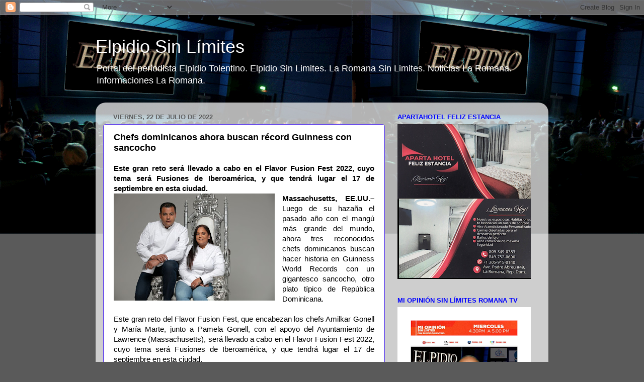

--- FILE ---
content_type: text/html; charset=UTF-8
request_url: http://www.elpidiosinlimites.com/2022/07/chefs-dominicanos-ahora-buscan-record.html
body_size: 20076
content:
<!DOCTYPE html>
<html class='v2' dir='ltr' lang='es'>
<head>
<link href='https://www.blogger.com/static/v1/widgets/335934321-css_bundle_v2.css' rel='stylesheet' type='text/css'/>
<meta content='width=1100' name='viewport'/>
<meta content='text/html; charset=UTF-8' http-equiv='Content-Type'/>
<meta content='blogger' name='generator'/>
<link href='http://www.elpidiosinlimites.com/favicon.ico' rel='icon' type='image/x-icon'/>
<link href='http://www.elpidiosinlimites.com/2022/07/chefs-dominicanos-ahora-buscan-record.html' rel='canonical'/>
<link rel="alternate" type="application/atom+xml" title="Elpidio Sin Límites - Atom" href="http://www.elpidiosinlimites.com/feeds/posts/default" />
<link rel="alternate" type="application/rss+xml" title="Elpidio Sin Límites - RSS" href="http://www.elpidiosinlimites.com/feeds/posts/default?alt=rss" />
<link rel="service.post" type="application/atom+xml" title="Elpidio Sin Límites - Atom" href="https://www.blogger.com/feeds/7581439894045046650/posts/default" />

<link rel="alternate" type="application/atom+xml" title="Elpidio Sin Límites - Atom" href="http://www.elpidiosinlimites.com/feeds/5266840301893745259/comments/default" />
<!--Can't find substitution for tag [blog.ieCssRetrofitLinks]-->
<link href='https://blogger.googleusercontent.com/img/b/R29vZ2xl/AVvXsEhYpmW-DYZmW0aXTDxTGgWa8Z4KqB7MWywAY3m8W8czgvbxJ1crdrvkOOo7dFjgCDnO32UnrnynPoUVzoE6dzptjb1Lp53xhVqSFYfXvNO6a4f8rF_442ODauK30Gc2H0Ma34ZNc8NgvcEqj39L_pi5cjhPzgHuckiIMlT1AxQgQIMBl2f5m9bcTr-9/s320/Sancocho-Flavor-Fusion-Fest.jpg' rel='image_src'/>
<meta content='http://www.elpidiosinlimites.com/2022/07/chefs-dominicanos-ahora-buscan-record.html' property='og:url'/>
<meta content='Chefs dominicanos ahora buscan récord Guinness con sancocho' property='og:title'/>
<meta content='Portal del periodista Elpidio Tolentino. Elpidio Sin Limites. La Romana Sin Limites. Noticias La Romana. Informaciones La Romana' property='og:description'/>
<meta content='https://blogger.googleusercontent.com/img/b/R29vZ2xl/AVvXsEhYpmW-DYZmW0aXTDxTGgWa8Z4KqB7MWywAY3m8W8czgvbxJ1crdrvkOOo7dFjgCDnO32UnrnynPoUVzoE6dzptjb1Lp53xhVqSFYfXvNO6a4f8rF_442ODauK30Gc2H0Ma34ZNc8NgvcEqj39L_pi5cjhPzgHuckiIMlT1AxQgQIMBl2f5m9bcTr-9/w1200-h630-p-k-no-nu/Sancocho-Flavor-Fusion-Fest.jpg' property='og:image'/>
<title>Elpidio Sin Límites: Chefs dominicanos ahora buscan récord Guinness con sancocho</title>
<style id='page-skin-1' type='text/css'><!--
/*-----------------------------------------------
Blogger Template Style
Name:     Picture Window
Designer: Blogger
URL:      www.blogger.com
----------------------------------------------- */
/* Content
----------------------------------------------- */
body {
font: normal normal 15px Arial, Tahoma, Helvetica, FreeSans, sans-serif;
color: #000000;
background: #5a5a5a url(http://3.bp.blogspot.com/-DYjexf6k9no/WHZdHzNLE-I/AAAAAAABJC0/4BogKmQmRWsmmyIF2WIWxbfvsIIK_wSUgCK4B/s0/ESL.jpg) repeat-x scroll top left;
}
html body .region-inner {
min-width: 0;
max-width: 100%;
width: auto;
}
.content-outer {
font-size: 90%;
}
a:link {
text-decoration:none;
color: #3c78b6;
}
a:visited {
text-decoration:none;
color: #74a2d0;
}
a:hover {
text-decoration:underline;
color: #46b1ff;
}
.content-outer {
background: transparent none repeat scroll top left;
-moz-border-radius: 0;
-webkit-border-radius: 0;
-goog-ms-border-radius: 0;
border-radius: 0;
-moz-box-shadow: 0 0 0 rgba(0, 0, 0, .15);
-webkit-box-shadow: 0 0 0 rgba(0, 0, 0, .15);
-goog-ms-box-shadow: 0 0 0 rgba(0, 0, 0, .15);
box-shadow: 0 0 0 rgba(0, 0, 0, .15);
margin: 20px auto;
}
.content-inner {
padding: 0;
}
/* Header
----------------------------------------------- */
.header-outer {
background: rgba(89, 89, 89, 0) none repeat-x scroll top left;
_background-image: none;
color: #ffffff;
-moz-border-radius: 0;
-webkit-border-radius: 0;
-goog-ms-border-radius: 0;
border-radius: 0;
}
.Header img, .Header #header-inner {
-moz-border-radius: 0;
-webkit-border-radius: 0;
-goog-ms-border-radius: 0;
border-radius: 0;
}
.header-inner .Header .titlewrapper,
.header-inner .Header .descriptionwrapper {
padding-left: 0;
padding-right: 0;
}
.Header h1 {
font: normal normal 36px Arial, Tahoma, Helvetica, FreeSans, sans-serif;
text-shadow: 1px 1px 3px rgba(0, 0, 0, 0.3);
}
.Header h1 a {
color: #ffffff;
}
.Header .description {
font-size: 130%;
}
/* Tabs
----------------------------------------------- */
.tabs-inner {
margin: .5em 20px 0;
padding: 0;
}
.tabs-inner .section {
margin: 0;
}
.tabs-inner .widget ul {
padding: 0;
background: rgba(89, 89, 89, 0) none repeat scroll bottom;
-moz-border-radius: 0;
-webkit-border-radius: 0;
-goog-ms-border-radius: 0;
border-radius: 0;
}
.tabs-inner .widget li {
border: none;
}
.tabs-inner .widget li a {
display: inline-block;
padding: .5em 1em;
margin-right: .25em;
color: #000000;
font: normal normal 15px Arial, Tahoma, Helvetica, FreeSans, sans-serif;
-moz-border-radius: 10px 10px 0 0;
-webkit-border-top-left-radius: 10px;
-webkit-border-top-right-radius: 10px;
-goog-ms-border-radius: 10px 10px 0 0;
border-radius: 10px 10px 0 0;
background: transparent url(https://resources.blogblog.com/blogblog/data/1kt/transparent/black50.png) repeat scroll top left;
border-right: 1px solid rgba(89, 89, 89, 0);
}
.tabs-inner .widget li:first-child a {
padding-left: 1.25em;
-moz-border-radius-topleft: 10px;
-moz-border-radius-bottomleft: 0;
-webkit-border-top-left-radius: 10px;
-webkit-border-bottom-left-radius: 0;
-goog-ms-border-top-left-radius: 10px;
-goog-ms-border-bottom-left-radius: 0;
border-top-left-radius: 10px;
border-bottom-left-radius: 0;
}
.tabs-inner .widget li.selected a,
.tabs-inner .widget li a:hover {
position: relative;
z-index: 1;
background: rgba(89, 89, 89, 0) url(https://resources.blogblog.com/blogblog/data/1kt/transparent/white80.png) repeat scroll bottom;
color: #336699;
-moz-box-shadow: 0 0 3px rgba(0, 0, 0, .15);
-webkit-box-shadow: 0 0 3px rgba(0, 0, 0, .15);
-goog-ms-box-shadow: 0 0 3px rgba(0, 0, 0, .15);
box-shadow: 0 0 3px rgba(0, 0, 0, .15);
}
/* Headings
----------------------------------------------- */
h2 {
font: bold normal 13px Arial, Tahoma, Helvetica, FreeSans, sans-serif;
text-transform: uppercase;
color: #0000ff;
margin: .5em 0;
}
/* Main
----------------------------------------------- */
.main-outer {
background: transparent url(https://resources.blogblog.com/blogblog/data/1kt/transparent/white80.png) repeat scroll top left;
-moz-border-radius: 20px 20px 0 0;
-webkit-border-top-left-radius: 20px;
-webkit-border-top-right-radius: 20px;
-webkit-border-bottom-left-radius: 0;
-webkit-border-bottom-right-radius: 0;
-goog-ms-border-radius: 20px 20px 0 0;
border-radius: 20px 20px 0 0;
-moz-box-shadow: 0 1px 3px rgba(0, 0, 0, .15);
-webkit-box-shadow: 0 1px 3px rgba(0, 0, 0, .15);
-goog-ms-box-shadow: 0 1px 3px rgba(0, 0, 0, .15);
box-shadow: 0 1px 3px rgba(0, 0, 0, .15);
}
.main-inner {
padding: 15px 20px 20px;
}
.main-inner .column-center-inner {
padding: 0 0;
}
.main-inner .column-left-inner {
padding-left: 0;
}
.main-inner .column-right-inner {
padding-right: 0;
}
/* Posts
----------------------------------------------- */
h3.post-title {
margin: 0;
font: normal bold 18px Arial, Tahoma, Helvetica, FreeSans, sans-serif;
}
.comments h4 {
margin: 1em 0 0;
font: normal bold 18px Arial, Tahoma, Helvetica, FreeSans, sans-serif;
}
.date-header span {
color: #5f5f5f;
}
.post-outer {
background-color: #ffffff;
border: solid 1px #4522e5;
-moz-border-radius: 5px;
-webkit-border-radius: 5px;
border-radius: 5px;
-goog-ms-border-radius: 5px;
padding: 15px 20px;
margin: 0 -20px 20px;
}
.post-body {
line-height: 1.4;
font-size: 110%;
position: relative;
}
.post-header {
margin: 0 0 1.5em;
color: #000000;
line-height: 1.6;
}
.post-footer {
margin: .5em 0 0;
color: #000000;
line-height: 1.6;
}
#blog-pager {
font-size: 140%
}
#comments .comment-author {
padding-top: 1.5em;
border-top: dashed 1px #ccc;
border-top: dashed 1px rgba(128, 128, 128, .5);
background-position: 0 1.5em;
}
#comments .comment-author:first-child {
padding-top: 0;
border-top: none;
}
.avatar-image-container {
margin: .2em 0 0;
}
/* Comments
----------------------------------------------- */
.comments .comments-content .icon.blog-author {
background-repeat: no-repeat;
background-image: url([data-uri]);
}
.comments .comments-content .loadmore a {
border-top: 1px solid #46b1ff;
border-bottom: 1px solid #46b1ff;
}
.comments .continue {
border-top: 2px solid #46b1ff;
}
/* Widgets
----------------------------------------------- */
.widget ul, .widget #ArchiveList ul.flat {
padding: 0;
list-style: none;
}
.widget ul li, .widget #ArchiveList ul.flat li {
border-top: dashed 1px #ccc;
border-top: dashed 1px rgba(128, 128, 128, .5);
}
.widget ul li:first-child, .widget #ArchiveList ul.flat li:first-child {
border-top: none;
}
.widget .post-body ul {
list-style: disc;
}
.widget .post-body ul li {
border: none;
}
/* Footer
----------------------------------------------- */
.footer-outer {
color:#000000;
background: transparent url(https://resources.blogblog.com/blogblog/data/1kt/transparent/black50.png) repeat scroll top left;
-moz-border-radius: 0 0 20px 20px;
-webkit-border-top-left-radius: 0;
-webkit-border-top-right-radius: 0;
-webkit-border-bottom-left-radius: 20px;
-webkit-border-bottom-right-radius: 20px;
-goog-ms-border-radius: 0 0 20px 20px;
border-radius: 0 0 20px 20px;
-moz-box-shadow: 0 1px 3px rgba(0, 0, 0, .15);
-webkit-box-shadow: 0 1px 3px rgba(0, 0, 0, .15);
-goog-ms-box-shadow: 0 1px 3px rgba(0, 0, 0, .15);
box-shadow: 0 1px 3px rgba(0, 0, 0, .15);
}
.footer-inner {
padding: 10px 20px 20px;
}
.footer-outer a {
color: #a3d1ef;
}
.footer-outer a:visited {
color: #83b1ef;
}
.footer-outer a:hover {
color: #46b1ff;
}
.footer-outer .widget h2 {
color: #b2b2b2;
}
/* Mobile
----------------------------------------------- */
html body.mobile {
height: auto;
}
html body.mobile {
min-height: 480px;
background-size: 100% auto;
}
.mobile .body-fauxcolumn-outer {
background: transparent none repeat scroll top left;
}
html .mobile .mobile-date-outer, html .mobile .blog-pager {
border-bottom: none;
background: transparent url(https://resources.blogblog.com/blogblog/data/1kt/transparent/white80.png) repeat scroll top left;
margin-bottom: 10px;
}
.mobile .date-outer {
background: transparent url(https://resources.blogblog.com/blogblog/data/1kt/transparent/white80.png) repeat scroll top left;
}
.mobile .header-outer, .mobile .main-outer,
.mobile .post-outer, .mobile .footer-outer {
-moz-border-radius: 0;
-webkit-border-radius: 0;
-goog-ms-border-radius: 0;
border-radius: 0;
}
.mobile .content-outer,
.mobile .main-outer,
.mobile .post-outer {
background: inherit;
border: none;
}
.mobile .content-outer {
font-size: 100%;
}
.mobile-link-button {
background-color: #3c78b6;
}
.mobile-link-button a:link, .mobile-link-button a:visited {
color: #ffffff;
}
.mobile-index-contents {
color: #000000;
}
.mobile .tabs-inner .PageList .widget-content {
background: rgba(89, 89, 89, 0) url(https://resources.blogblog.com/blogblog/data/1kt/transparent/white80.png) repeat scroll bottom;
color: #336699;
}
.mobile .tabs-inner .PageList .widget-content .pagelist-arrow {
border-left: 1px solid rgba(89, 89, 89, 0);
}

--></style>
<style id='template-skin-1' type='text/css'><!--
body {
min-width: 900px;
}
.content-outer, .content-fauxcolumn-outer, .region-inner {
min-width: 900px;
max-width: 900px;
_width: 900px;
}
.main-inner .columns {
padding-left: 0px;
padding-right: 310px;
}
.main-inner .fauxcolumn-center-outer {
left: 0px;
right: 310px;
/* IE6 does not respect left and right together */
_width: expression(this.parentNode.offsetWidth -
parseInt("0px") -
parseInt("310px") + 'px');
}
.main-inner .fauxcolumn-left-outer {
width: 0px;
}
.main-inner .fauxcolumn-right-outer {
width: 310px;
}
.main-inner .column-left-outer {
width: 0px;
right: 100%;
margin-left: -0px;
}
.main-inner .column-right-outer {
width: 310px;
margin-right: -310px;
}
#layout {
min-width: 0;
}
#layout .content-outer {
min-width: 0;
width: 800px;
}
#layout .region-inner {
min-width: 0;
width: auto;
}
body#layout div.add_widget {
padding: 8px;
}
body#layout div.add_widget a {
margin-left: 32px;
}
--></style>
<style>
    body {background-image:url(http\:\/\/3.bp.blogspot.com\/-DYjexf6k9no\/WHZdHzNLE-I\/AAAAAAABJC0\/4BogKmQmRWsmmyIF2WIWxbfvsIIK_wSUgCK4B\/s0\/ESL.jpg);}
    
@media (max-width: 200px) { body {background-image:url(http\:\/\/3.bp.blogspot.com\/-DYjexf6k9no\/WHZdHzNLE-I\/AAAAAAABJC0\/4BogKmQmRWsmmyIF2WIWxbfvsIIK_wSUgCK4B\/w200\/ESL.jpg);}}
@media (max-width: 400px) and (min-width: 201px) { body {background-image:url(http\:\/\/3.bp.blogspot.com\/-DYjexf6k9no\/WHZdHzNLE-I\/AAAAAAABJC0\/4BogKmQmRWsmmyIF2WIWxbfvsIIK_wSUgCK4B\/w400\/ESL.jpg);}}
@media (max-width: 800px) and (min-width: 401px) { body {background-image:url(http\:\/\/3.bp.blogspot.com\/-DYjexf6k9no\/WHZdHzNLE-I\/AAAAAAABJC0\/4BogKmQmRWsmmyIF2WIWxbfvsIIK_wSUgCK4B\/w800\/ESL.jpg);}}
@media (max-width: 1200px) and (min-width: 801px) { body {background-image:url(http\:\/\/3.bp.blogspot.com\/-DYjexf6k9no\/WHZdHzNLE-I\/AAAAAAABJC0\/4BogKmQmRWsmmyIF2WIWxbfvsIIK_wSUgCK4B\/w1200\/ESL.jpg);}}
/* Last tag covers anything over one higher than the previous max-size cap. */
@media (min-width: 1201px) { body {background-image:url(http\:\/\/3.bp.blogspot.com\/-DYjexf6k9no\/WHZdHzNLE-I\/AAAAAAABJC0\/4BogKmQmRWsmmyIF2WIWxbfvsIIK_wSUgCK4B\/w1600\/ESL.jpg);}}
  </style>
<script type='text/javascript'>
        (function(i,s,o,g,r,a,m){i['GoogleAnalyticsObject']=r;i[r]=i[r]||function(){
        (i[r].q=i[r].q||[]).push(arguments)},i[r].l=1*new Date();a=s.createElement(o),
        m=s.getElementsByTagName(o)[0];a.async=1;a.src=g;m.parentNode.insertBefore(a,m)
        })(window,document,'script','https://www.google-analytics.com/analytics.js','ga');
        ga('create', 'UA-5251298-1', 'auto', 'blogger');
        ga('blogger.send', 'pageview');
      </script>
<link href='https://www.blogger.com/dyn-css/authorization.css?targetBlogID=7581439894045046650&amp;zx=fc83b0b6-dede-4933-b072-a2cc6a92e833' media='none' onload='if(media!=&#39;all&#39;)media=&#39;all&#39;' rel='stylesheet'/><noscript><link href='https://www.blogger.com/dyn-css/authorization.css?targetBlogID=7581439894045046650&amp;zx=fc83b0b6-dede-4933-b072-a2cc6a92e833' rel='stylesheet'/></noscript>
<meta name='google-adsense-platform-account' content='ca-host-pub-1556223355139109'/>
<meta name='google-adsense-platform-domain' content='blogspot.com'/>

<!-- data-ad-client=ca-pub-2957512089815207 -->

</head>
<body class='loading variant-open'>
<div class='navbar section' id='navbar' name='Barra de navegación'><div class='widget Navbar' data-version='1' id='Navbar1'><script type="text/javascript">
    function setAttributeOnload(object, attribute, val) {
      if(window.addEventListener) {
        window.addEventListener('load',
          function(){ object[attribute] = val; }, false);
      } else {
        window.attachEvent('onload', function(){ object[attribute] = val; });
      }
    }
  </script>
<div id="navbar-iframe-container"></div>
<script type="text/javascript" src="https://apis.google.com/js/platform.js"></script>
<script type="text/javascript">
      gapi.load("gapi.iframes:gapi.iframes.style.bubble", function() {
        if (gapi.iframes && gapi.iframes.getContext) {
          gapi.iframes.getContext().openChild({
              url: 'https://www.blogger.com/navbar/7581439894045046650?po\x3d5266840301893745259\x26origin\x3dhttp://www.elpidiosinlimites.com',
              where: document.getElementById("navbar-iframe-container"),
              id: "navbar-iframe"
          });
        }
      });
    </script><script type="text/javascript">
(function() {
var script = document.createElement('script');
script.type = 'text/javascript';
script.src = '//pagead2.googlesyndication.com/pagead/js/google_top_exp.js';
var head = document.getElementsByTagName('head')[0];
if (head) {
head.appendChild(script);
}})();
</script>
</div></div>
<div class='body-fauxcolumns'>
<div class='fauxcolumn-outer body-fauxcolumn-outer'>
<div class='cap-top'>
<div class='cap-left'></div>
<div class='cap-right'></div>
</div>
<div class='fauxborder-left'>
<div class='fauxborder-right'></div>
<div class='fauxcolumn-inner'>
</div>
</div>
<div class='cap-bottom'>
<div class='cap-left'></div>
<div class='cap-right'></div>
</div>
</div>
</div>
<div class='content'>
<div class='content-fauxcolumns'>
<div class='fauxcolumn-outer content-fauxcolumn-outer'>
<div class='cap-top'>
<div class='cap-left'></div>
<div class='cap-right'></div>
</div>
<div class='fauxborder-left'>
<div class='fauxborder-right'></div>
<div class='fauxcolumn-inner'>
</div>
</div>
<div class='cap-bottom'>
<div class='cap-left'></div>
<div class='cap-right'></div>
</div>
</div>
</div>
<div class='content-outer'>
<div class='content-cap-top cap-top'>
<div class='cap-left'></div>
<div class='cap-right'></div>
</div>
<div class='fauxborder-left content-fauxborder-left'>
<div class='fauxborder-right content-fauxborder-right'></div>
<div class='content-inner'>
<header>
<div class='header-outer'>
<div class='header-cap-top cap-top'>
<div class='cap-left'></div>
<div class='cap-right'></div>
</div>
<div class='fauxborder-left header-fauxborder-left'>
<div class='fauxborder-right header-fauxborder-right'></div>
<div class='region-inner header-inner'>
<div class='header section' id='header' name='Cabecera'><div class='widget Header' data-version='1' id='Header1'>
<div id='header-inner'>
<div class='titlewrapper'>
<h1 class='title'>
<a href='http://www.elpidiosinlimites.com/'>
Elpidio Sin Límites
</a>
</h1>
</div>
<div class='descriptionwrapper'>
<p class='description'><span>Portal del periodista Elpidio Tolentino. Elpidio Sin Limites. La Romana Sin Limites. Noticias La Romana. Informaciones La Romana.</span></p>
</div>
</div>
</div></div>
</div>
</div>
<div class='header-cap-bottom cap-bottom'>
<div class='cap-left'></div>
<div class='cap-right'></div>
</div>
</div>
</header>
<div class='tabs-outer'>
<div class='tabs-cap-top cap-top'>
<div class='cap-left'></div>
<div class='cap-right'></div>
</div>
<div class='fauxborder-left tabs-fauxborder-left'>
<div class='fauxborder-right tabs-fauxborder-right'></div>
<div class='region-inner tabs-inner'>
<div class='tabs no-items section' id='crosscol' name='Multicolumnas'></div>
<div class='tabs no-items section' id='crosscol-overflow' name='Cross-Column 2'></div>
</div>
</div>
<div class='tabs-cap-bottom cap-bottom'>
<div class='cap-left'></div>
<div class='cap-right'></div>
</div>
</div>
<div class='main-outer'>
<div class='main-cap-top cap-top'>
<div class='cap-left'></div>
<div class='cap-right'></div>
</div>
<div class='fauxborder-left main-fauxborder-left'>
<div class='fauxborder-right main-fauxborder-right'></div>
<div class='region-inner main-inner'>
<div class='columns fauxcolumns'>
<div class='fauxcolumn-outer fauxcolumn-center-outer'>
<div class='cap-top'>
<div class='cap-left'></div>
<div class='cap-right'></div>
</div>
<div class='fauxborder-left'>
<div class='fauxborder-right'></div>
<div class='fauxcolumn-inner'>
</div>
</div>
<div class='cap-bottom'>
<div class='cap-left'></div>
<div class='cap-right'></div>
</div>
</div>
<div class='fauxcolumn-outer fauxcolumn-left-outer'>
<div class='cap-top'>
<div class='cap-left'></div>
<div class='cap-right'></div>
</div>
<div class='fauxborder-left'>
<div class='fauxborder-right'></div>
<div class='fauxcolumn-inner'>
</div>
</div>
<div class='cap-bottom'>
<div class='cap-left'></div>
<div class='cap-right'></div>
</div>
</div>
<div class='fauxcolumn-outer fauxcolumn-right-outer'>
<div class='cap-top'>
<div class='cap-left'></div>
<div class='cap-right'></div>
</div>
<div class='fauxborder-left'>
<div class='fauxborder-right'></div>
<div class='fauxcolumn-inner'>
</div>
</div>
<div class='cap-bottom'>
<div class='cap-left'></div>
<div class='cap-right'></div>
</div>
</div>
<!-- corrects IE6 width calculation -->
<div class='columns-inner'>
<div class='column-center-outer'>
<div class='column-center-inner'>
<div class='main section' id='main' name='Principal'><div class='widget Blog' data-version='1' id='Blog1'>
<div class='blog-posts hfeed'>

          <div class="date-outer">
        
<h2 class='date-header'><span>viernes, 22 de julio de 2022</span></h2>

          <div class="date-posts">
        
<div class='post-outer'>
<div class='post hentry uncustomized-post-template' itemprop='blogPost' itemscope='itemscope' itemtype='http://schema.org/BlogPosting'>
<meta content='https://blogger.googleusercontent.com/img/b/R29vZ2xl/AVvXsEhYpmW-DYZmW0aXTDxTGgWa8Z4KqB7MWywAY3m8W8czgvbxJ1crdrvkOOo7dFjgCDnO32UnrnynPoUVzoE6dzptjb1Lp53xhVqSFYfXvNO6a4f8rF_442ODauK30Gc2H0Ma34ZNc8NgvcEqj39L_pi5cjhPzgHuckiIMlT1AxQgQIMBl2f5m9bcTr-9/s320/Sancocho-Flavor-Fusion-Fest.jpg' itemprop='image_url'/>
<meta content='7581439894045046650' itemprop='blogId'/>
<meta content='5266840301893745259' itemprop='postId'/>
<a name='5266840301893745259'></a>
<h3 class='post-title entry-title' itemprop='name'>
Chefs dominicanos ahora buscan récord Guinness con sancocho
</h3>
<div class='post-header'>
<div class='post-header-line-1'></div>
</div>
<div class='post-body entry-content' id='post-body-5266840301893745259' itemprop='description articleBody'>
<h4 style="text-align: justify;">Este gran reto será llevado a cabo en el Flavor Fusion Fest 2022, cuyo tema será Fusiones de Iberoamérica, y que tendrá lugar el 17 de septiembre en esta ciudad.</h4><div style="text-align: justify;"><b><div class="separator" style="clear: both; text-align: center;"><a href="https://blogger.googleusercontent.com/img/b/R29vZ2xl/AVvXsEhYpmW-DYZmW0aXTDxTGgWa8Z4KqB7MWywAY3m8W8czgvbxJ1crdrvkOOo7dFjgCDnO32UnrnynPoUVzoE6dzptjb1Lp53xhVqSFYfXvNO6a4f8rF_442ODauK30Gc2H0Ma34ZNc8NgvcEqj39L_pi5cjhPzgHuckiIMlT1AxQgQIMBl2f5m9bcTr-9/s1880/Sancocho-Flavor-Fusion-Fest.jpg" imageanchor="1" style="clear: left; float: left; margin-bottom: 1em; margin-right: 1em;"><img border="0" data-original-height="1253" data-original-width="1880" height="213" loading="lazy" src="https://blogger.googleusercontent.com/img/b/R29vZ2xl/AVvXsEhYpmW-DYZmW0aXTDxTGgWa8Z4KqB7MWywAY3m8W8czgvbxJ1crdrvkOOo7dFjgCDnO32UnrnynPoUVzoE6dzptjb1Lp53xhVqSFYfXvNO6a4f8rF_442ODauK30Gc2H0Ma34ZNc8NgvcEqj39L_pi5cjhPzgHuckiIMlT1AxQgQIMBl2f5m9bcTr-9/s320/Sancocho-Flavor-Fusion-Fest.jpg" width="320" /></a></div>Massachusetts, EE.UU.&#8211;</b> Luego de su hazaña el pasado año con el mangú más grande del mundo, ahora tres reconocidos chefs dominicanos buscan hacer historia en Guinness World Records con un gigantesco sancocho, otro plato típico de República Dominicana.<span><a name="more"></a></span></div><div style="text-align: justify;"><br /></div><div style="text-align: justify;">Este gran reto del Flavor Fusion Fest, que encabezan los chefs Amilkar Gonell y María Marte, junto a Pamela Gonell, con el apoyo del Ayuntamiento de Lawrence (Massachusetts), será llevado a cabo en el Flavor Fusion Fest 2022, cuyo tema será Fusiones de Iberoamérica, y que tendrá lugar el 17 de septiembre en esta ciudad.</div><div style="text-align: justify;"><br /></div><div style="text-align: justify;">&#8220;Para Lawrence es un verdadero orgullo y un privilegio haber sido elegida para propiciar un evento que no solo llegará a la comunidad sino al mundo entero. La nuestra es una ciudad pequeña, pero los inmigrantes demostraremos que continuamos dando valor al presente y al pasado&#8221;, destacó Brian A. de Peña, alcalde de Lawrence, durante un acto para el anuncio oficial del evento.</div><div style="text-align: justify;"><br /></div><div style="text-align: justify;">De su lado, Amilkar Gonell, CEO de Flavor Fusion Fest (FFF), al agradecer el respaldo de los invitados al acto de lanzamiento, expresó la satisfacción y orgullo que siente al igual que su equipo para tratar de lograr esta iniciativa, que busca poner cada vez más en alto la gastronomía y la bandera dominicana.</div><div style="text-align: justify;"><br /></div><div style="text-align: justify;">Amilkar Gonell, reiteró que para el Flavor Fusion Fest Lawrence 2022, en que habrá dos anfitriones, República Dominicana y España, se firmó recientemente un acuerdo con la Academia Iberoamericana de Gastronomía, para en este evento concentrar los mejores chefs de diferentes países, para crear las mejores recetas a nivel mundial y el concepto &#8220;50 platos de Iberoamérica&#8221;.</div><div style="text-align: justify;"><br /></div><div style="text-align: justify;">Gonell reveló que &#8220;tendremos cursos, crearemos los 50 platos de Iberoamérica, celebraremos la Restaurant Week, con menús a precios especiales, habrá una exhibición de vehículos (como herramienta de atracción de turistas) y hasta competencias de food trucks&#8221;.</div><div style="text-align: justify;"><br /></div><div style="text-align: justify;">En el acto de lanzamiento del festival, estuvieron presentes Mark Laplan, president of Consiglio City of Lawrence; Frank Morán y Marcos Devers, representantes estatales (Masachusetts House of Representatives); y Roy Basque, chief of Police at Lawrence Police Department.</div><div style="text-align: justify;"><br /></div><div style="text-align: justify;">A través de una conexión digital Rafael Ansón, el presidente de la Academia Iberoamericana de Gastronomía (AIBG), subrayó que FFF &#8220;permitirá dar a conocer la evolución que la alimentación, la gastronomía y la cocina han tenido en los últimos años y el rol protagonista de la producción agroalimentaria para hacer de la gastronomía la actividad más saludable, solidaria y sostenible, además de satisfactoria&#8221;.</div><div style="text-align: justify;"><br /></div><div style="text-align: justify;">Mientras, Luis Ros, presidente de la Academia Dominicana de Gastronomía (ADG), hizo referencia a una segunda edición que convertirá a la ciudad de Lawrence en el epicentro de la gastronomía iberoamericana y que &#8220;va a contribuir con el posicionamiento de la gastronómica dominicana que abre sus brazos a toda Iberoamérica&#8221;.</div><div style="text-align: justify;"><br /></div><div style="text-align: justify;">Antonella Ruggiero, directora general de la AIBG; Óscar Guerrero, de Index Boston; y René Brea, productor de FFF, hacían referencia a la construcción y el reconocimiento de la multiculturalidad desde la gastronomía.</div><div style="text-align: justify;"><br /></div><div style="text-align: justify;">Miguel Mejías, CEO de AFuegoAlto, ponía el foco en que Flavor Fusion Fest ya &#8220;forma parte de la historia gastronómica dominicana y mundial&#8221;, mientras Wendy Estrella, CEO de Estrella Law Offices valoró la importancia de la colaboración privada gracias a Lawrence Partnership. Precisamente la cultura será un eje fundamental del Festival, gracias a la colaboración del Ateneo Dominicano y del artista Domenic Marte.</div><div style="text-align: justify;"><br /></div><div style="text-align: justify;"><b>Sobre Flavor Fusion Fest Foundation</b></div><div style="text-align: justify;"><br /></div><div style="text-align: justify;">Es una organización que defiende, promueve, apoya y celebra el arte de las experiencias culinarias iberoamericanas que unen a las personas. Su evento principal es un festival anual, con una agenda de actividades, que permite el establecimiento de estrategias sostenibles para apoyar los objetivos de la Agenda 2030, así como resaltar una identidad única en el mundo.</div><div style="text-align: justify;"><br /></div><div style="text-align: justify;">Fuente: HOY.</div><div><br /></div><a class="twitter-share-button" data-count="horizontal" data-lang="es" data-text="Lea esta noticia" data-via="ElpidioTolen" href="http://twitter.com/share">Tweet</a><script src="http://platform.twitter.com/widgets.js" type="text/javascript"></script>&nbsp;<div><a href="mailto:elpidiotolentino@hotmail.com">elpidiotolentino@hotmail.com</a>;&nbsp;</div><div><a href="mailto:elpidiotolentino@gmail.com">elpidiotolentino@gmail.com</a>&nbsp;<div><a href="javascript:print()">Imprimir</a></div></div>
<div style='clear: both;'></div>
</div>
<div class='post-footer'>
<div class='post-footer-line post-footer-line-1'>
<span class='post-author vcard'>
</span>
<span class='post-timestamp'>
Hora
<meta content='http://www.elpidiosinlimites.com/2022/07/chefs-dominicanos-ahora-buscan-record.html' itemprop='url'/>
<a class='timestamp-link' href='http://www.elpidiosinlimites.com/2022/07/chefs-dominicanos-ahora-buscan-record.html' rel='bookmark' title='permanent link'><abbr class='published' itemprop='datePublished' title='2022-07-22T12:32:00-04:00'>12:32 p.&#8239;m.</abbr></a>
</span>
<span class='post-comment-link'>
</span>
<span class='post-icons'>
<span class='item-action'>
<a href='https://www.blogger.com/email-post/7581439894045046650/5266840301893745259' title='Enviar entrada por correo electrónico'>
<img alt='' class='icon-action' height='13' src='https://resources.blogblog.com/img/icon18_email.gif' width='18'/>
</a>
</span>
<span class='item-control blog-admin pid-28532266'>
<a href='https://www.blogger.com/post-edit.g?blogID=7581439894045046650&postID=5266840301893745259&from=pencil' title='Editar entrada'>
<img alt='' class='icon-action' height='18' src='https://resources.blogblog.com/img/icon18_edit_allbkg.gif' width='18'/>
</a>
</span>
</span>
<div class='post-share-buttons goog-inline-block'>
<a class='goog-inline-block share-button sb-email' href='https://www.blogger.com/share-post.g?blogID=7581439894045046650&postID=5266840301893745259&target=email' target='_blank' title='Enviar por correo electrónico'><span class='share-button-link-text'>Enviar por correo electrónico</span></a><a class='goog-inline-block share-button sb-blog' href='https://www.blogger.com/share-post.g?blogID=7581439894045046650&postID=5266840301893745259&target=blog' onclick='window.open(this.href, "_blank", "height=270,width=475"); return false;' target='_blank' title='Escribe un blog'><span class='share-button-link-text'>Escribe un blog</span></a><a class='goog-inline-block share-button sb-twitter' href='https://www.blogger.com/share-post.g?blogID=7581439894045046650&postID=5266840301893745259&target=twitter' target='_blank' title='Compartir en X'><span class='share-button-link-text'>Compartir en X</span></a><a class='goog-inline-block share-button sb-facebook' href='https://www.blogger.com/share-post.g?blogID=7581439894045046650&postID=5266840301893745259&target=facebook' onclick='window.open(this.href, "_blank", "height=430,width=640"); return false;' target='_blank' title='Compartir con Facebook'><span class='share-button-link-text'>Compartir con Facebook</span></a><a class='goog-inline-block share-button sb-pinterest' href='https://www.blogger.com/share-post.g?blogID=7581439894045046650&postID=5266840301893745259&target=pinterest' target='_blank' title='Compartir en Pinterest'><span class='share-button-link-text'>Compartir en Pinterest</span></a>
</div>
</div>
<div class='post-footer-line post-footer-line-2'>
<span class='post-labels'>
</span>
</div>
<div class='post-footer-line post-footer-line-3'>
<span class='post-location'>
</span>
</div>
</div>
</div>
<div class='comments' id='comments'>
<a name='comments'></a>
<h4>No hay comentarios:</h4>
<div id='Blog1_comments-block-wrapper'>
<dl class='avatar-comment-indent' id='comments-block'>
</dl>
</div>
<p class='comment-footer'>
<a href='https://www.blogger.com/comment/fullpage/post/7581439894045046650/5266840301893745259' onclick=''>Publicar un comentario</a>
</p>
</div>
</div>

        </div></div>
      
</div>
<div class='blog-pager' id='blog-pager'>
<span id='blog-pager-newer-link'>
<a class='blog-pager-newer-link' href='http://www.elpidiosinlimites.com/2022/07/tapia-y-teoscar-brillan-en-noche.html' id='Blog1_blog-pager-newer-link' title='Entrada más reciente'>Entrada más reciente</a>
</span>
<span id='blog-pager-older-link'>
<a class='blog-pager-older-link' href='http://www.elpidiosinlimites.com/2022/07/fideicomiso-pro-pedernales-protocolo.html' id='Blog1_blog-pager-older-link' title='Entrada antigua'>Entrada antigua</a>
</span>
<a class='home-link' href='http://www.elpidiosinlimites.com/'>Inicio</a>
</div>
<div class='clear'></div>
<div class='post-feeds'>
<div class='feed-links'>
Suscribirse a:
<a class='feed-link' href='http://www.elpidiosinlimites.com/feeds/5266840301893745259/comments/default' target='_blank' type='application/atom+xml'>Enviar comentarios (Atom)</a>
</div>
</div>
</div></div>
</div>
</div>
<div class='column-left-outer'>
<div class='column-left-inner'>
<aside>
</aside>
</div>
</div>
<div class='column-right-outer'>
<div class='column-right-inner'>
<aside>
<div class='sidebar section' id='sidebar-right-1'><div class='widget Image' data-version='1' id='Image3'>
<h2>Apartahotel Feliz Estancia</h2>
<div class='widget-content'>
<img alt='Apartahotel Feliz Estancia' height='308' id='Image3_img' src='https://blogger.googleusercontent.com/img/a/AVvXsEiXLr0RIIxz8gCzdW31EPNfNhm9KrFEde20UfinlIIl_wVk0p0PNHiEOr7y5cY98d0j61u-Pntjyf3GH3vxPjUVQ1rST-BNLBfxpLyg5xZn9zFYQxYp0dXKE389RHZiS73n3-jPuiAidbBe-L8ipBPyCHyhBLB946u9hJrqkdyN7R-oYRu6NiEAyqr43RE=s308' width='265'/>
<br/>
</div>
<div class='clear'></div>
</div><div class='widget Image' data-version='1' id='Image10'>
<h2>Mi Opinión Sin Límites Romana TV</h2>
<div class='widget-content'>
<img alt='Mi Opinión Sin Límites Romana TV' height='265' id='Image10_img' src='https://blogger.googleusercontent.com/img/b/R29vZ2xl/AVvXsEh8plNwustvxnzKmi4x6jLdKLeOtMB2s0PyY60RethTObnqVm5e0SXCq0uKgi0HFBsfK6wQ442y6AE90wdEpagEbCUOQ7jK8KK2ELcsXQLdFtvWZ1JvHzRzinzL0K6Fevzk74Wn1nJFlWA/s265/Romana+TV+ESL.png' width='265'/>
<br/>
</div>
<div class='clear'></div>
</div><div class='widget PopularPosts' data-version='1' id='PopularPosts1'>
<h2>Las más leídas</h2>
<div class='widget-content popular-posts'>
<ul>
<li>
<div class='item-content'>
<div class='item-thumbnail'>
<a href='http://www.elpidiosinlimites.com/2015/03/dr-julin-cabrera-el-diputado-de-la.html' target='_blank'>
<img alt='' border='0' src='https://blogger.googleusercontent.com/img/b/R29vZ2xl/AVvXsEgWe-N5OLcAXfjs6MVzhDrP72cTlOGEV_Ful-46CMupQWeQLQFAycTjNBb3AW4pRDiliChQ_TzuihOTTHAYxACOG_cukbqzVJKuz-ejGzmaTrkjhnjBlXtLoqn6tKeXY0yu58icZ0WQ79o/w72-h72-p-k-no-nu/Jul%C3%ADn+Cabrera.jpg'/>
</a>
</div>
<div class='item-title'><a href='http://www.elpidiosinlimites.com/2015/03/dr-julin-cabrera-el-diputado-de-la.html'>Dr. Julín Cabrera, El Diputado de La Romana</a></div>
<div class='item-snippet'>    Tweet  elpidiotolentino@hotmail.com ; elpidiotolentino@gmail.com  Imprimir</div>
</div>
<div style='clear: both;'></div>
</li>
<li>
<div class='item-content'>
<div class='item-thumbnail'>
<a href='http://www.elpidiosinlimites.com/2011/02/dice-detienen-tony-adames-en-puerto.html' target='_blank'>
<img alt='' border='0' src='https://blogger.googleusercontent.com/img/b/R29vZ2xl/AVvXsEhHN2r2EV9WBfitJYTE8iUOYP8jaReelAl6f3IRMmAppAd7gIsASCZM-0EuuP6NEh9iTS1YmebXCNZZtmKkQiAyY0FC6Ht6efqbmvnJ_vySVMhgMN-lOGaymX5qbxL1YK4MCGizw7gvJEE/w72-h72-p-k-no-nu/%253D%253Futf-8%253FB%253FVG9ueSBBZGFtZXMuanBn%253F%253D-765939'/>
</a>
</div>
<div class='item-title'><a href='http://www.elpidiosinlimites.com/2011/02/dice-detienen-tony-adames-en-puerto.html'>DICEN, DETIENEN A TONY ADAMES EN PUERTO RICO</a></div>
<div class='item-snippet'>  Alcalde La Romana, en foto de archivo  Fuentes de entero crédito, residentes en esta provincia de La Romana y que se encuentran en Puerto ...</div>
</div>
<div style='clear: both;'></div>
</li>
<li>
<div class='item-content'>
<div class='item-thumbnail'>
<a href='http://www.elpidiosinlimites.com/2022/06/asamblea-general-del-colegio-dominicano.html' target='_blank'>
<img alt='' border='0' src='https://blogger.googleusercontent.com/img/b/R29vZ2xl/AVvXsEgBePHSntZBdoDcWgL_kEuFr8b_I-BStPi4fqGWzX9sQqn-rCi-8GWTwEani_dOuR-ecVyWq0-vWjx7P4XNxdkwZUDL-4RalP_lom7BJL0I7f63I0nKV0iwIzwLPX-nn3BVp9zslhRT6VyxjkdglVA7Df5hGPhXElO9GdYPd-tkSRRzwS44fXuLbCKx/w72-h72-p-k-no-nu/Directiva%20CDP%20NY2.jpg'/>
</a>
</div>
<div class='item-title'><a href='http://www.elpidiosinlimites.com/2022/06/asamblea-general-del-colegio-dominicano.html'>ASAMBLEA GENERAL DEL COLEGIO DOMINICANO DE PERIODISTAS RATIFICA DIRECTIVA DE SECCIONAL NY QUE ENCABEZA JENNY GOMEZ</a></div>
<div class='item-snippet'>SANTO DOMINGO.-&#160; El Colegio Dominicano de Periodistas ratificó a la licenciada Jenny Gómez como la secretaria general de la seccional de Nue...</div>
</div>
<div style='clear: both;'></div>
</li>
<li>
<div class='item-content'>
<div class='item-thumbnail'>
<a href='http://www.elpidiosinlimites.com/2014/11/el-pld-asesinos-sociales-simbolo-de-la.html' target='_blank'>
<img alt='' border='0' src='https://blogger.googleusercontent.com/img/b/R29vZ2xl/AVvXsEjaxC5Q2N0YbdR-3H79tPM6oKYCEuYVNPEX47BaLj0JxslRpTH6w3noYixPvUuBZw9rGQlk3KvwLWJ6YVJKhySK0bDksL5FFmHUAWz4TMxM9cz5BTs18qYK1ReEV3z2xGfVnVcq2poZ760/w72-h72-p-k-no-nu/Album-del-Rumor-P%C3%BAblico-620x957.png'/>
</a>
</div>
<div class='item-title'><a href='http://www.elpidiosinlimites.com/2014/11/el-pld-asesinos-sociales-simbolo-de-la.html'>El PLD asesinos sociales; símbolo de la depredación y el robo del patrimonio nacional</a></div>
<div class='item-snippet'> La gobernabilidad del PLD significa robo, corrupción, impunidad, delincuencia, mafia, gansterismo, saqueo, depredación... Enfrentemos con v...</div>
</div>
<div style='clear: both;'></div>
</li>
<li>
<div class='item-content'>
<div class='item-thumbnail'>
<a href='http://www.elpidiosinlimites.com/2020/12/la-cena-navidena-dominicana-y-sus.html' target='_blank'>
<img alt='' border='0' src='https://blogger.googleusercontent.com/img/b/R29vZ2xl/AVvXsEgUJ2HKRVg-whv-tE2ru29hQLqnYaaHPJByWtGXPILYezYmpFGENl4XABbsqw0MkDsMgEOBGvLX53oHnKkMFBrMXGhyiM9PpWEZcTnlQ0lDXvCRIPoYxIfsX6RmSpLuSc3CxzfeLYvJz1Q/w72-h72-p-k-no-nu/WhatsApp+Image+2020-12-25+at+7.40.19+PM.jpeg'/>
</a>
</div>
<div class='item-title'><a href='http://www.elpidiosinlimites.com/2020/12/la-cena-navidena-dominicana-y-sus.html'>La Cena Navideña Dominicana y sus Platos Tradicionales</a></div>
<div class='item-snippet'>Solangel Velásquez Presidenta Asociación Culinaria Dominicana La Nochebuena es la celebración cristiana de la noche del 24 de diciembre, día...</div>
</div>
<div style='clear: both;'></div>
</li>
<li>
<div class='item-content'>
<div class='item-thumbnail'>
<a href='http://www.elpidiosinlimites.com/2020/12/robinson-cano-y-fernando-tatis-jr.html' target='_blank'>
<img alt='' border='0' src='https://blogger.googleusercontent.com/img/b/R29vZ2xl/AVvXsEjJzF7ljo7OMcxhgG7Y0rHs-Rs6tijp3GzvnfdDrXr2CbOxwzoev-AyogMlM4xqnGHZEqai3-RmGWYK6ioEnAaI1xlF6BP6e-6UpfpO0tJaeqCpTA9TMnafY13YO02Io5z8PxcaCV6sjZQ/w72-h72-p-k-no-nu/Robinson-Cano.jpg'/>
</a>
</div>
<div class='item-title'><a href='http://www.elpidiosinlimites.com/2020/12/robinson-cano-y-fernando-tatis-jr.html'>Robinson Canó y Fernando Tatis Jr. debutarán hoy con las Estrellas</a></div>
<div class='item-snippet'>Robinson Canó SAN PEDRO DE MACORÍS.-  Los estelares jugadores de Grandes Ligas Robinson Canó y Fernando Tatis Jr. debutarán con las Estrella...</div>
</div>
<div style='clear: both;'></div>
</li>
<li>
<div class='item-content'>
<div class='item-thumbnail'>
<a href='http://www.elpidiosinlimites.com/2020/12/hay-19-dominicanos-en-el-club-de.html' target='_blank'>
<img alt='' border='0' src='https://blogger.googleusercontent.com/img/b/R29vZ2xl/AVvXsEhlxKEorX-GKm-1RgcdREpM_ybpfMnVYsXfoU5dDUyo9X1le6M6TCnGT2TkGuCGFy3THl9qVjKrBibdkaHcl9nyuFSMZg0kpl0yT8bn_K_hVd0UKvlL04yoH2LhZsPND-DWbqzx8pFrDCw/w72-h72-p-k-no-nu/Adrian+Beltr%25C3%25A9.jpg'/>
</a>
</div>
<div class='item-title'><a href='http://www.elpidiosinlimites.com/2020/12/hay-19-dominicanos-en-el-club-de.html'>Hay 19 dominicanos en el club de ganadores de US$100 millones en salarios en Grandes Ligas</a></div>
<div class='item-snippet'>El grupo criollo ha facturado US$3,657,455,700 en contratos;&#160;Dos de ellos son inmortales y dos más están cerca de llegar Nathanael Pérez Ner...</div>
</div>
<div style='clear: both;'></div>
</li>
<li>
<div class='item-content'>
<div class='item-thumbnail'>
<a href='http://www.elpidiosinlimites.com/2026/01/casa-de-campo-nominada-los-mejores.html' target='_blank'>
<img alt='' border='0' src='https://blogger.googleusercontent.com/img/a/AVvXsEgaW_Cqt6ZRktIDtbqJSyfIUSvlY0GUTqGgpOLCT97dFh4TkDgxie2cS3sFhDwiKaZUqzl47r7cYv-1t2oYvBghJvUY-tlSjG2MPrshB_nr0BwzBZ2UtfvTfBY8xU0Sh2T5MKt73WGghZ49a7kAhg01ezsTBx2eaf77hy0_sXmlMLxD0H8G-0GiS56G014=w72-h72-p-k-no-nu'/>
</a>
</div>
<div class='item-title'><a href='http://www.elpidiosinlimites.com/2026/01/casa-de-campo-nominada-los-mejores.html'> Casa de Campo nominada a los Mejores Premios Travel + Leisure World 2026</a></div>
<div class='item-snippet'>La votación está abierta hasta el 23 de febrero de 2026 y TÚ puedes ayudar a que Casa de Campo sea coronada ganadora Por Casa de Campo Livin...</div>
</div>
<div style='clear: both;'></div>
</li>
<li>
<div class='item-content'>
<div class='item-thumbnail'>
<a href='http://www.elpidiosinlimites.com/2020/12/aqui-no-ha-pasado-nada.html' target='_blank'>
<img alt='' border='0' src='https://blogger.googleusercontent.com/img/b/R29vZ2xl/AVvXsEiFf27aeplamrcAYczfEUo1tKBvvtBISayaPEQx-4xmmz41A2-Gj6a53ou_T7bVYudPtnJhQ4oAfxDHfMw0zgeBNezUgCRKWfElhQZWe6XVZAkVH-dUTlrdjE8HXr0VfIj7Hpd3V81XY1U/w72-h72-p-k-no-nu/aqui-no-ha-pasado-nada.jpeg'/>
</a>
</div>
<div class='item-title'><a href='http://www.elpidiosinlimites.com/2020/12/aqui-no-ha-pasado-nada.html'>Aquí no ha pasado nada</a></div>
<div class='item-snippet'>Sergio Ramírez MANAGUA, NICARAGUA.-&#160; Una de las grandes virtudes que tiene Cien años de soledad, novela de todos los tiempos de América Lati...</div>
</div>
<div style='clear: both;'></div>
</li>
<li>
<div class='item-content'>
<div class='item-thumbnail'>
<a href='http://www.elpidiosinlimites.com/2026/01/honremos-memorias-de-58-figuras-de.html' target='_blank'>
<img alt='' border='0' src='https://blogger.googleusercontent.com/img/a/AVvXsEhf-Zv9pfZkx-pjfJFqWpwKtiHfwj-r6okL9AQyIwgZT23vPossmQScE7j_Rvl9pYsCAESpZw2qAP5eAy0UQykBYFowvUMxdKJYcJMggM_Xjhu8yuI8t_jUtz07d5fOdgAJc3dIrENBtw06q6NeUqqsQnG8m-68nV01QRlYGZ9fBwkjAKxWSSQNsb5ipvk=w72-h72-p-k-no-nu'/>
</a>
</div>
<div class='item-title'><a href='http://www.elpidiosinlimites.com/2026/01/honremos-memorias-de-58-figuras-de.html'>HONREMOS MEMORIAS DE 58 FIGURAS DE MEDIOS</a></div>
<div class='item-snippet'>Oscar López Reyes. Los segundos, minutos y horas cruzan sin caprichos, y desgastan el cuerpo humano. Los días, las semanas y los años ondula...</div>
</div>
<div style='clear: both;'></div>
</li>
</ul>
<div class='clear'></div>
</div>
</div><div class='widget Image' data-version='1' id='Image1'>
<h2>D &#180; Miguel Buffet</h2>
<div class='widget-content'>
<img alt='D ´ Miguel Buffet' height='209' id='Image1_img' src='https://blogger.googleusercontent.com/img/a/AVvXsEgvBzzRcs45yfyD6-TEx2nqq9zSVEUgMkxJzxH8TQoa18UOcPd6oqxe9dit6EyzxB3AnzvXXMXFBbWP-pEM4Rs6FFU_inCYALpOfdLPPQMMTkAAJ6knpRopR2e-xBFdi7urlN7hwzLSaWLX1Ak_e6f_VHlmx_igB_gE2mRxdjJZIJhSN620AlDhQWRcfZM=s265' width='265'/>
<br/>
</div>
<div class='clear'></div>
</div><div class='widget Image' data-version='1' id='Image6'>
<h2>100 años de historia!</h2>
<div class='widget-content'>
<img alt='100 años de historia!' height='253' id='Image6_img' src='https://blogger.googleusercontent.com/img/b/R29vZ2xl/AVvXsEhU-_HKxH8mLuJicZ7DbfpADiUVTvrfhzKYz3qyP_2xppDc3XE3j-RT_6LW6SlWTaqW03J9rYjIGPems6ImRqmU7wMS2xGpOboS_Jiv94o2vKmq6264JCNfXLW_1mbNe9_BlNnzNlTTQOo/s265/Central_Romana_Logo_100_a_os_04.jpg' width='265'/>
<br/>
</div>
<div class='clear'></div>
</div><div class='widget Image' data-version='1' id='Image4'>
<h2>william García Arquitecto</h2>
<div class='widget-content'>
<img alt='william García Arquitecto' height='152' id='Image4_img' src='https://blogger.googleusercontent.com/img/b/R29vZ2xl/AVvXsEhBIccXjvCPJWyE_Whhss9RXyvQKtxN3P4pC3nVKPYTZMf9o1UxYATLrCTEf8pbnlqFemvT6K0gWPDrfqFOM_ujRos0Ut6BrJ8Nu785mNcUj8RwmqHkKDGNPuJ7ZClc1fNnzDQup2RpVMw/s265/Arquitecto+William.jpeg' width='265'/>
<br/>
</div>
<div class='clear'></div>
</div><div class='widget Image' data-version='1' id='Image7'>
<h2>Otra vez con Edgard!</h2>
<div class='widget-content'>
<img alt='Otra vez con Edgard!' height='120' id='Image7_img' src='https://blogger.googleusercontent.com/img/b/R29vZ2xl/AVvXsEhLmpJJH0pbQ9zkKcJvPvCgztR5Sa3qcZl-0gLMDm2uIogAKcOKvEm6ZjX7TVkR4zUAXBP_wqj2D888Y321fgwOJU9W-93C5Djf3S95frDjyFrAYIX0gVC0aIprQtwg5jMFAXAjYeX_la8/s1600/marrero.jpg' width='180'/>
<br/>
</div>
<div class='clear'></div>
</div><div class='widget Image' data-version='1' id='Image13'>
<h2>Recordando un buen programa!</h2>
<div class='widget-content'>
<img alt='Recordando un buen programa!' height='153' id='Image13_img' src='https://blogger.googleusercontent.com/img/b/R29vZ2xl/AVvXsEi5BaQAUJjn6aAlk-BwDbKOJtusiuWNypyr1cHTedTQKzOaiJ1_Jnu-LJ5W0d7xns7wZhdRpqHQc_a2YfDI8SIoGpQ9fproYrpijhxKm6TQGXVR3fDefkz-zpB4XJqf2zM2yufX1xDzVdc/s1600/Buen+dia.gif' width='229'/>
<br/>
</div>
<div class='clear'></div>
</div><div class='widget Image' data-version='1' id='Image12'>
<h2>Como en los buenos tiempos!</h2>
<div class='widget-content'>
<a href='http://bambuser.com/channel/elpidiosinlimitestv'>
<img alt='Como en los buenos tiempos!' height='160' id='Image12_img' src='https://blogger.googleusercontent.com/img/b/R29vZ2xl/AVvXsEjVnz5-cJ1RGxKHDmRUbES9KeWb5zIdOqUjOOGh3hBzrEaFgTlbZdDKPvDBJt3d_DotPxdAwWwdCTWV4RGBwNC5B8PsGSA89ChCnEOLuA5YXq0b3PuMCCaz-rIvB-KkNCfXhllGbGCz6AA/s1600/Viejos+Tiempos.jpg' width='102'/>
</a>
<br/>
</div>
<div class='clear'></div>
</div><div class='widget Image' data-version='1' id='Image2'>
<h2>Elpidio Sin Límites</h2>
<div class='widget-content'>
<img alt='Elpidio Sin Límites' height='149' id='Image2_img' src='https://blogger.googleusercontent.com/img/a/AVvXsEh6mAkSSOD749nbfh_13kCURmZdHBJjRtfjV_DIdGh_MrJz1BXUzAx4_uvBAgcPMHdapIEGdX_T8dLKMZoZdFDgTvPOZl15-FmQytnAmdJ7IPN-y6F5wzwPYYXZhXyS5lE9YGtS_B10HYOnV6S-q7Jhbi3STXT_sgAsenB8w9S2-ETaIxyfoJ6hD2DibEc=s265' width='265'/>
<br/>
<span class='caption'>Elpidio Sin Límites (AI)</span>
</div>
<div class='clear'></div>
</div><div class='widget BlogList' data-version='1' id='BlogList2'>
<h2 class='title'>Mi lista de blogs</h2>
<div class='widget-content'>
<div class='blog-list-container' id='BlogList2_container'>
<ul id='BlogList2_blogs'>
<li style='display: block;'>
<div class='blog-icon'>
<img data-lateloadsrc='https://lh3.googleusercontent.com/blogger_img_proxy/AEn0k_sZ4R0P8B1-wC1vG4olEFkB34q7IKAIxXJM61p84VY_Azcvwm9MJhog7AtSkmPeMwC-ipB1Kf8ExV2ihNM-wkNrSaGz5k-w1u8=s16-w16-h16' height='16' width='16'/>
</div>
<div class='blog-content'>
<div class='blog-title'>
<a href='https://www.16minutos.com/' target='_blank'>
16 minutos</a>
</div>
<div class='item-content'>
<span class='item-title'>
<a href='https://www.16minutos.com/2026/01/circulo-de-locutores-dominicanos-filial.html' target='_blank'>
Círculo de Locutores Dominicanos, filial La Romana, entrega credenciales de 
membresía a Manuel Peralta, el Gordito de Oro de la comunicación
</a>
</span>
</div>
</div>
<div style='clear: both;'></div>
</li>
<li style='display: block;'>
<div class='blog-icon'>
<img data-lateloadsrc='https://lh3.googleusercontent.com/blogger_img_proxy/AEn0k_sDRjySuKVk5Qhzqp-Pe59CI3SVPRftMZ88tOhbpArFOiy8RJRHKuC6Oshgt5OHhQwkEwGaR98hQ0V_K9SVA3eJhJfij6CIV2zx_PQD=s16-w16-h16' height='16' width='16'/>
</div>
<div class='blog-content'>
<div class='blog-title'>
<a href='https://elcanero.blogspot.com/' target='_blank'>
Revista El Cañero</a>
</div>
<div class='item-content'>
<span class='item-title'>
<a href='https://elcanero.blogspot.com/2026/01/interpol-emite-alerta-amarilla-por-caso.html' target='_blank'>
Interpol emite alerta amarilla por Caso Brianna
</a>
</span>
</div>
</div>
<div style='clear: both;'></div>
</li>
<li style='display: block;'>
<div class='blog-icon'>
<img data-lateloadsrc='https://lh3.googleusercontent.com/blogger_img_proxy/AEn0k_sBmEzih5NIuFykA1m6bbP3EXGF-JUMS8SfqihNDPX7v9Ym5pEz-BvJN_FvRqPE-Rfpfy51Ll6cLg7zPYy4f9g1BbpRbc6ZWw9YDLtNCw=s16-w16-h16' height='16' width='16'/>
</div>
<div class='blog-content'>
<div class='blog-title'>
<a href='http://www.franklincordero.com/' target='_blank'>
Último Minuto/Serie26</a>
</div>
<div class='item-content'>
<span class='item-title'>
<a href='http://www.franklincordero.com/2026/01/activos-de-banreservas-superan-el.html' target='_blank'>
Activos de Banreservas superan el billón 282 mil millones de pesos
</a>
</span>
</div>
</div>
<div style='clear: both;'></div>
</li>
<li style='display: block;'>
<div class='blog-icon'>
<img data-lateloadsrc='https://lh3.googleusercontent.com/blogger_img_proxy/AEn0k_s-ShtJvXN9OiZBwUSsj0tF9fRdP3EPNzjY3DGaEsGeS__Mhc0PW_Nv607uhsZqXlOoLTFredrpFwqJzPsjDneA5e6WDG7Ls3Ohz02q4qfJ=s16-w16-h16' height='16' width='16'/>
</div>
<div class='blog-content'>
<div class='blog-title'>
<a href='https://iliocapozzi.blogspot.com/' target='_blank'>
.EL CHACHARERO DE HENRY OSVALDO</a>
</div>
<div class='item-content'>
<span class='item-title'>
<a href='https://iliocapozzi.blogspot.com/2026/01/vivencias-en-audio-en-la-romana-ay-esos.html' target='_blank'>
Vivencias en Audio en La Romana - &#161;Ay, esos malditos mosquitos!
</a>
</span>
</div>
</div>
<div style='clear: both;'></div>
</li>
<li style='display: block;'>
<div class='blog-icon'>
<img data-lateloadsrc='https://lh3.googleusercontent.com/blogger_img_proxy/AEn0k_vP2pMP-kkzB_yUbxELKJT82-WS6eLodLOJO3YACEg2NT90xuvMdi_810pNlXVrSQqBgBVt_6GdYouqcO3tESDTkZRQ-KxIn2WHDm0-9snxJoKiqz0=s16-w16-h16' height='16' width='16'/>
</div>
<div class='blog-content'>
<div class='blog-title'>
<a href='http://elpentagonodigital.blogspot.com/' target='_blank'>
El Pentágono Digital</a>
</div>
<div class='item-content'>
<span class='item-title'>
<a href='http://elpentagonodigital.blogspot.com/2026/01/presidente-de-la-camara-de-diputados-la.html' target='_blank'>
Presidente de la Camara de Diputados la embiste contra presidente Luis 
Abinader
</a>
</span>
</div>
</div>
<div style='clear: both;'></div>
</li>
<li style='display: block;'>
<div class='blog-icon'>
<img data-lateloadsrc='https://lh3.googleusercontent.com/blogger_img_proxy/AEn0k_vcKOWx4DRcAtNen8IGvr1QVmI3gddRVGERnGZPSV91DcIu64UNxa4_f0UrzPzqwCuwtT8Z7FYqv6OSy5BevarsV5iBXpHwxuTWkKmvI9r3DQW9RCl14KU=s16-w16-h16' height='16' width='16'/>
</div>
<div class='blog-content'>
<div class='blog-title'>
<a href='https://notiturismoconpaola.blogspot.com/' target='_blank'>
Noti Turismo con Paola</a>
</div>
<div class='item-content'>
<span class='item-title'>
<a href='https://notiturismoconpaola.blogspot.com/2022/11/asonahores-rechaza-alerta-de-eeuu.html' target='_blank'>
Asonahores rechaza alerta de EEUU: defiende hospitalidad de RD
</a>
</span>
</div>
</div>
<div style='clear: both;'></div>
</li>
<li style='display: block;'>
<div class='blog-icon'>
<img data-lateloadsrc='https://lh3.googleusercontent.com/blogger_img_proxy/AEn0k_vST8MC5XdApOQxkja37HIuONAR-gQlBh5ATPjLGqfWfnmxTMbeW0nhUyPVbLCszxf5aKufROuevo7op0McUJEtKkaR9zAFG6a5F3YddfbJpdjr2w=s16-w16-h16' height='16' width='16'/>
</div>
<div class='blog-content'>
<div class='blog-title'>
<a href='http://victorinformando.blogspot.com/' target='_blank'>
VÍCTOR  INFORMANDO-LA ROMANA</a>
</div>
<div class='item-content'>
<span class='item-title'>
<a href='http://victorinformando.blogspot.com/2022/11/el-gobierno-entrega-bonos.html' target='_blank'>
EL GOBIERNO ENTREGA BONOS
</a>
</span>
</div>
</div>
<div style='clear: both;'></div>
</li>
</ul>
<div class='clear'></div>
</div>
</div>
</div><div class='widget BlogArchive' data-version='1' id='BlogArchive1'>
<h2>Archivo del blog</h2>
<div class='widget-content'>
<div id='ArchiveList'>
<div id='BlogArchive1_ArchiveList'>
<select id='BlogArchive1_ArchiveMenu'>
<option value=''>Archivo del blog</option>
<option value='http://www.elpidiosinlimites.com/2026/01/'>enero (7)</option>
<option value='http://www.elpidiosinlimites.com/2025/12/'>diciembre (10)</option>
<option value='http://www.elpidiosinlimites.com/2025/11/'>noviembre (5)</option>
<option value='http://www.elpidiosinlimites.com/2025/10/'>octubre (13)</option>
<option value='http://www.elpidiosinlimites.com/2025/09/'>septiembre (18)</option>
<option value='http://www.elpidiosinlimites.com/2025/08/'>agosto (18)</option>
<option value='http://www.elpidiosinlimites.com/2025/07/'>julio (20)</option>
<option value='http://www.elpidiosinlimites.com/2025/06/'>junio (26)</option>
<option value='http://www.elpidiosinlimites.com/2025/05/'>mayo (23)</option>
<option value='http://www.elpidiosinlimites.com/2025/04/'>abril (25)</option>
<option value='http://www.elpidiosinlimites.com/2025/03/'>marzo (17)</option>
<option value='http://www.elpidiosinlimites.com/2025/02/'>febrero (18)</option>
<option value='http://www.elpidiosinlimites.com/2025/01/'>enero (21)</option>
<option value='http://www.elpidiosinlimites.com/2024/12/'>diciembre (27)</option>
<option value='http://www.elpidiosinlimites.com/2024/11/'>noviembre (18)</option>
<option value='http://www.elpidiosinlimites.com/2024/10/'>octubre (37)</option>
<option value='http://www.elpidiosinlimites.com/2024/09/'>septiembre (49)</option>
<option value='http://www.elpidiosinlimites.com/2024/08/'>agosto (38)</option>
<option value='http://www.elpidiosinlimites.com/2024/07/'>julio (25)</option>
<option value='http://www.elpidiosinlimites.com/2024/06/'>junio (21)</option>
<option value='http://www.elpidiosinlimites.com/2024/05/'>mayo (15)</option>
<option value='http://www.elpidiosinlimites.com/2024/04/'>abril (12)</option>
<option value='http://www.elpidiosinlimites.com/2024/03/'>marzo (17)</option>
<option value='http://www.elpidiosinlimites.com/2024/02/'>febrero (23)</option>
<option value='http://www.elpidiosinlimites.com/2024/01/'>enero (10)</option>
<option value='http://www.elpidiosinlimites.com/2023/12/'>diciembre (1)</option>
<option value='http://www.elpidiosinlimites.com/2023/09/'>septiembre (50)</option>
<option value='http://www.elpidiosinlimites.com/2023/08/'>agosto (34)</option>
<option value='http://www.elpidiosinlimites.com/2023/07/'>julio (31)</option>
<option value='http://www.elpidiosinlimites.com/2023/06/'>junio (28)</option>
<option value='http://www.elpidiosinlimites.com/2023/05/'>mayo (28)</option>
<option value='http://www.elpidiosinlimites.com/2023/04/'>abril (21)</option>
<option value='http://www.elpidiosinlimites.com/2023/03/'>marzo (46)</option>
<option value='http://www.elpidiosinlimites.com/2023/02/'>febrero (39)</option>
<option value='http://www.elpidiosinlimites.com/2023/01/'>enero (31)</option>
<option value='http://www.elpidiosinlimites.com/2022/12/'>diciembre (47)</option>
<option value='http://www.elpidiosinlimites.com/2022/11/'>noviembre (68)</option>
<option value='http://www.elpidiosinlimites.com/2022/10/'>octubre (76)</option>
<option value='http://www.elpidiosinlimites.com/2022/09/'>septiembre (104)</option>
<option value='http://www.elpidiosinlimites.com/2022/08/'>agosto (105)</option>
<option value='http://www.elpidiosinlimites.com/2022/07/'>julio (126)</option>
<option value='http://www.elpidiosinlimites.com/2022/06/'>junio (152)</option>
<option value='http://www.elpidiosinlimites.com/2022/05/'>mayo (160)</option>
<option value='http://www.elpidiosinlimites.com/2022/04/'>abril (151)</option>
<option value='http://www.elpidiosinlimites.com/2022/03/'>marzo (168)</option>
<option value='http://www.elpidiosinlimites.com/2022/02/'>febrero (122)</option>
<option value='http://www.elpidiosinlimites.com/2022/01/'>enero (143)</option>
<option value='http://www.elpidiosinlimites.com/2021/12/'>diciembre (103)</option>
<option value='http://www.elpidiosinlimites.com/2021/11/'>noviembre (122)</option>
<option value='http://www.elpidiosinlimites.com/2021/10/'>octubre (126)</option>
<option value='http://www.elpidiosinlimites.com/2021/09/'>septiembre (99)</option>
<option value='http://www.elpidiosinlimites.com/2021/08/'>agosto (104)</option>
<option value='http://www.elpidiosinlimites.com/2021/07/'>julio (124)</option>
<option value='http://www.elpidiosinlimites.com/2021/06/'>junio (121)</option>
<option value='http://www.elpidiosinlimites.com/2021/05/'>mayo (76)</option>
<option value='http://www.elpidiosinlimites.com/2021/04/'>abril (116)</option>
<option value='http://www.elpidiosinlimites.com/2021/03/'>marzo (131)</option>
<option value='http://www.elpidiosinlimites.com/2021/02/'>febrero (116)</option>
<option value='http://www.elpidiosinlimites.com/2021/01/'>enero (123)</option>
<option value='http://www.elpidiosinlimites.com/2020/12/'>diciembre (130)</option>
<option value='http://www.elpidiosinlimites.com/2020/11/'>noviembre (127)</option>
<option value='http://www.elpidiosinlimites.com/2020/10/'>octubre (124)</option>
<option value='http://www.elpidiosinlimites.com/2020/09/'>septiembre (108)</option>
<option value='http://www.elpidiosinlimites.com/2020/08/'>agosto (33)</option>
<option value='http://www.elpidiosinlimites.com/2020/07/'>julio (132)</option>
<option value='http://www.elpidiosinlimites.com/2020/06/'>junio (120)</option>
<option value='http://www.elpidiosinlimites.com/2020/05/'>mayo (131)</option>
<option value='http://www.elpidiosinlimites.com/2020/04/'>abril (142)</option>
<option value='http://www.elpidiosinlimites.com/2020/03/'>marzo (127)</option>
<option value='http://www.elpidiosinlimites.com/2020/02/'>febrero (130)</option>
<option value='http://www.elpidiosinlimites.com/2020/01/'>enero (128)</option>
<option value='http://www.elpidiosinlimites.com/2019/12/'>diciembre (127)</option>
<option value='http://www.elpidiosinlimites.com/2019/11/'>noviembre (123)</option>
<option value='http://www.elpidiosinlimites.com/2019/10/'>octubre (135)</option>
<option value='http://www.elpidiosinlimites.com/2019/09/'>septiembre (113)</option>
<option value='http://www.elpidiosinlimites.com/2019/08/'>agosto (81)</option>
<option value='http://www.elpidiosinlimites.com/2019/07/'>julio (32)</option>
<option value='http://www.elpidiosinlimites.com/2019/06/'>junio (42)</option>
<option value='http://www.elpidiosinlimites.com/2019/05/'>mayo (45)</option>
<option value='http://www.elpidiosinlimites.com/2019/04/'>abril (33)</option>
<option value='http://www.elpidiosinlimites.com/2019/03/'>marzo (42)</option>
<option value='http://www.elpidiosinlimites.com/2019/02/'>febrero (26)</option>
<option value='http://www.elpidiosinlimites.com/2019/01/'>enero (26)</option>
<option value='http://www.elpidiosinlimites.com/2018/12/'>diciembre (18)</option>
<option value='http://www.elpidiosinlimites.com/2018/11/'>noviembre (16)</option>
<option value='http://www.elpidiosinlimites.com/2018/10/'>octubre (38)</option>
<option value='http://www.elpidiosinlimites.com/2018/09/'>septiembre (37)</option>
<option value='http://www.elpidiosinlimites.com/2018/08/'>agosto (39)</option>
<option value='http://www.elpidiosinlimites.com/2018/07/'>julio (29)</option>
<option value='http://www.elpidiosinlimites.com/2018/06/'>junio (24)</option>
<option value='http://www.elpidiosinlimites.com/2018/05/'>mayo (38)</option>
<option value='http://www.elpidiosinlimites.com/2018/04/'>abril (25)</option>
<option value='http://www.elpidiosinlimites.com/2018/03/'>marzo (37)</option>
<option value='http://www.elpidiosinlimites.com/2018/02/'>febrero (32)</option>
<option value='http://www.elpidiosinlimites.com/2018/01/'>enero (27)</option>
<option value='http://www.elpidiosinlimites.com/2017/12/'>diciembre (19)</option>
<option value='http://www.elpidiosinlimites.com/2017/11/'>noviembre (19)</option>
<option value='http://www.elpidiosinlimites.com/2017/10/'>octubre (41)</option>
<option value='http://www.elpidiosinlimites.com/2017/09/'>septiembre (18)</option>
<option value='http://www.elpidiosinlimites.com/2017/08/'>agosto (37)</option>
<option value='http://www.elpidiosinlimites.com/2017/07/'>julio (25)</option>
<option value='http://www.elpidiosinlimites.com/2017/06/'>junio (27)</option>
<option value='http://www.elpidiosinlimites.com/2017/05/'>mayo (24)</option>
<option value='http://www.elpidiosinlimites.com/2017/04/'>abril (32)</option>
<option value='http://www.elpidiosinlimites.com/2017/03/'>marzo (48)</option>
<option value='http://www.elpidiosinlimites.com/2017/02/'>febrero (30)</option>
<option value='http://www.elpidiosinlimites.com/2017/01/'>enero (19)</option>
<option value='http://www.elpidiosinlimites.com/2016/12/'>diciembre (34)</option>
<option value='http://www.elpidiosinlimites.com/2016/11/'>noviembre (49)</option>
<option value='http://www.elpidiosinlimites.com/2016/10/'>octubre (47)</option>
<option value='http://www.elpidiosinlimites.com/2016/09/'>septiembre (7)</option>
<option value='http://www.elpidiosinlimites.com/2016/08/'>agosto (40)</option>
<option value='http://www.elpidiosinlimites.com/2016/07/'>julio (42)</option>
<option value='http://www.elpidiosinlimites.com/2016/06/'>junio (36)</option>
<option value='http://www.elpidiosinlimites.com/2016/05/'>mayo (45)</option>
<option value='http://www.elpidiosinlimites.com/2016/04/'>abril (54)</option>
<option value='http://www.elpidiosinlimites.com/2016/03/'>marzo (46)</option>
<option value='http://www.elpidiosinlimites.com/2016/02/'>febrero (59)</option>
<option value='http://www.elpidiosinlimites.com/2016/01/'>enero (41)</option>
<option value='http://www.elpidiosinlimites.com/2015/12/'>diciembre (30)</option>
<option value='http://www.elpidiosinlimites.com/2015/11/'>noviembre (36)</option>
<option value='http://www.elpidiosinlimites.com/2015/10/'>octubre (21)</option>
<option value='http://www.elpidiosinlimites.com/2015/09/'>septiembre (55)</option>
<option value='http://www.elpidiosinlimites.com/2015/08/'>agosto (49)</option>
<option value='http://www.elpidiosinlimites.com/2015/07/'>julio (55)</option>
<option value='http://www.elpidiosinlimites.com/2015/06/'>junio (63)</option>
<option value='http://www.elpidiosinlimites.com/2015/05/'>mayo (64)</option>
<option value='http://www.elpidiosinlimites.com/2015/04/'>abril (50)</option>
<option value='http://www.elpidiosinlimites.com/2015/03/'>marzo (66)</option>
<option value='http://www.elpidiosinlimites.com/2015/02/'>febrero (48)</option>
<option value='http://www.elpidiosinlimites.com/2015/01/'>enero (30)</option>
<option value='http://www.elpidiosinlimites.com/2014/12/'>diciembre (45)</option>
<option value='http://www.elpidiosinlimites.com/2014/11/'>noviembre (53)</option>
<option value='http://www.elpidiosinlimites.com/2014/10/'>octubre (62)</option>
<option value='http://www.elpidiosinlimites.com/2014/09/'>septiembre (61)</option>
<option value='http://www.elpidiosinlimites.com/2014/08/'>agosto (64)</option>
<option value='http://www.elpidiosinlimites.com/2014/07/'>julio (39)</option>
<option value='http://www.elpidiosinlimites.com/2014/06/'>junio (37)</option>
<option value='http://www.elpidiosinlimites.com/2014/05/'>mayo (46)</option>
<option value='http://www.elpidiosinlimites.com/2014/04/'>abril (44)</option>
<option value='http://www.elpidiosinlimites.com/2014/03/'>marzo (61)</option>
<option value='http://www.elpidiosinlimites.com/2014/02/'>febrero (84)</option>
<option value='http://www.elpidiosinlimites.com/2014/01/'>enero (61)</option>
<option value='http://www.elpidiosinlimites.com/2013/12/'>diciembre (46)</option>
<option value='http://www.elpidiosinlimites.com/2013/11/'>noviembre (41)</option>
<option value='http://www.elpidiosinlimites.com/2013/10/'>octubre (46)</option>
<option value='http://www.elpidiosinlimites.com/2013/09/'>septiembre (58)</option>
<option value='http://www.elpidiosinlimites.com/2013/08/'>agosto (50)</option>
<option value='http://www.elpidiosinlimites.com/2013/07/'>julio (26)</option>
<option value='http://www.elpidiosinlimites.com/2013/06/'>junio (27)</option>
<option value='http://www.elpidiosinlimites.com/2013/05/'>mayo (44)</option>
<option value='http://www.elpidiosinlimites.com/2013/04/'>abril (29)</option>
<option value='http://www.elpidiosinlimites.com/2013/03/'>marzo (15)</option>
<option value='http://www.elpidiosinlimites.com/2013/02/'>febrero (49)</option>
<option value='http://www.elpidiosinlimites.com/2013/01/'>enero (34)</option>
<option value='http://www.elpidiosinlimites.com/2012/12/'>diciembre (31)</option>
<option value='http://www.elpidiosinlimites.com/2012/11/'>noviembre (28)</option>
<option value='http://www.elpidiosinlimites.com/2012/10/'>octubre (48)</option>
<option value='http://www.elpidiosinlimites.com/2012/09/'>septiembre (60)</option>
<option value='http://www.elpidiosinlimites.com/2012/08/'>agosto (61)</option>
<option value='http://www.elpidiosinlimites.com/2012/07/'>julio (45)</option>
<option value='http://www.elpidiosinlimites.com/2012/06/'>junio (42)</option>
<option value='http://www.elpidiosinlimites.com/2012/05/'>mayo (53)</option>
<option value='http://www.elpidiosinlimites.com/2012/04/'>abril (50)</option>
<option value='http://www.elpidiosinlimites.com/2012/03/'>marzo (60)</option>
<option value='http://www.elpidiosinlimites.com/2012/02/'>febrero (48)</option>
<option value='http://www.elpidiosinlimites.com/2012/01/'>enero (30)</option>
<option value='http://www.elpidiosinlimites.com/2011/12/'>diciembre (45)</option>
<option value='http://www.elpidiosinlimites.com/2011/11/'>noviembre (29)</option>
<option value='http://www.elpidiosinlimites.com/2011/10/'>octubre (7)</option>
<option value='http://www.elpidiosinlimites.com/2011/09/'>septiembre (56)</option>
<option value='http://www.elpidiosinlimites.com/2011/08/'>agosto (61)</option>
<option value='http://www.elpidiosinlimites.com/2011/07/'>julio (77)</option>
<option value='http://www.elpidiosinlimites.com/2011/06/'>junio (61)</option>
<option value='http://www.elpidiosinlimites.com/2011/05/'>mayo (41)</option>
<option value='http://www.elpidiosinlimites.com/2011/04/'>abril (43)</option>
<option value='http://www.elpidiosinlimites.com/2011/03/'>marzo (56)</option>
<option value='http://www.elpidiosinlimites.com/2011/02/'>febrero (46)</option>
<option value='http://www.elpidiosinlimites.com/2011/01/'>enero (46)</option>
<option value='http://www.elpidiosinlimites.com/2010/12/'>diciembre (30)</option>
<option value='http://www.elpidiosinlimites.com/2010/11/'>noviembre (40)</option>
<option value='http://www.elpidiosinlimites.com/2010/10/'>octubre (45)</option>
<option value='http://www.elpidiosinlimites.com/2010/09/'>septiembre (37)</option>
<option value='http://www.elpidiosinlimites.com/2010/08/'>agosto (34)</option>
<option value='http://www.elpidiosinlimites.com/2010/07/'>julio (39)</option>
<option value='http://www.elpidiosinlimites.com/2010/06/'>junio (56)</option>
<option value='http://www.elpidiosinlimites.com/2010/05/'>mayo (39)</option>
<option value='http://www.elpidiosinlimites.com/2010/04/'>abril (30)</option>
<option value='http://www.elpidiosinlimites.com/2010/03/'>marzo (30)</option>
<option value='http://www.elpidiosinlimites.com/2010/02/'>febrero (23)</option>
<option value='http://www.elpidiosinlimites.com/2010/01/'>enero (36)</option>
<option value='http://www.elpidiosinlimites.com/2009/12/'>diciembre (36)</option>
<option value='http://www.elpidiosinlimites.com/2009/11/'>noviembre (35)</option>
<option value='http://www.elpidiosinlimites.com/2009/10/'>octubre (38)</option>
<option value='http://www.elpidiosinlimites.com/2009/09/'>septiembre (56)</option>
<option value='http://www.elpidiosinlimites.com/2009/08/'>agosto (64)</option>
<option value='http://www.elpidiosinlimites.com/2009/07/'>julio (54)</option>
<option value='http://www.elpidiosinlimites.com/2009/06/'>junio (80)</option>
<option value='http://www.elpidiosinlimites.com/2009/05/'>mayo (56)</option>
<option value='http://www.elpidiosinlimites.com/2009/04/'>abril (38)</option>
<option value='http://www.elpidiosinlimites.com/2009/03/'>marzo (53)</option>
<option value='http://www.elpidiosinlimites.com/2009/02/'>febrero (71)</option>
<option value='http://www.elpidiosinlimites.com/2009/01/'>enero (83)</option>
<option value='http://www.elpidiosinlimites.com/2008/12/'>diciembre (89)</option>
<option value='http://www.elpidiosinlimites.com/2008/11/'>noviembre (66)</option>
<option value='http://www.elpidiosinlimites.com/2008/10/'>octubre (49)</option>
<option value='http://www.elpidiosinlimites.com/2008/09/'>septiembre (27)</option>
<option value='http://www.elpidiosinlimites.com/2008/08/'>agosto (44)</option>
<option value='http://www.elpidiosinlimites.com/2008/07/'>julio (45)</option>
</select>
</div>
</div>
<div class='clear'></div>
</div>
</div><div class='widget BlogSearch' data-version='1' id='BlogSearch1'>
<h2 class='title'>Buscar este blog</h2>
<div class='widget-content'>
<div id='BlogSearch1_form'>
<form action='http://www.elpidiosinlimites.com/search' class='gsc-search-box' target='_top'>
<table cellpadding='0' cellspacing='0' class='gsc-search-box'>
<tbody>
<tr>
<td class='gsc-input'>
<input autocomplete='off' class='gsc-input' name='q' size='10' title='search' type='text' value=''/>
</td>
<td class='gsc-search-button'>
<input class='gsc-search-button' title='search' type='submit' value='Buscar'/>
</td>
</tr>
</tbody>
</table>
</form>
</div>
</div>
<div class='clear'></div>
</div><div class='widget PageList' data-version='1' id='PageList1'>
<div class='widget-content'>
<ul>
<li>
<a href='http://youtube.com/mrelpidito'>VIDEOS DE YOUTUBE</a>
</li>
<li>
<a href='http://lafm107.com'>ESCUCHA FM 107.5</a>
</li>
<li>
<a href='http://amorfm91.com'>ESCUCHA AMOR FM</a>
</li>
<li>
<a href='http://www.elpidiosinlimites.com/'>MENU AQUI </a>
</li>
<li>
<a href='http://www.elpidiosinlimites.com/p/espacio-personal-del-periodista-elpidio.html'>DEFINICIÓN</a>
</li>
<li>
<a href='http://www.elpidiosinlimites.com/p/your-browser-does-not-support-iframes.html'>TRANSMISION EN VIVO</a>
</li>
</ul>
<div class='clear'></div>
</div>
</div></div>
</aside>
</div>
</div>
</div>
<div style='clear: both'></div>
<!-- columns -->
</div>
<!-- main -->
</div>
</div>
<div class='main-cap-bottom cap-bottom'>
<div class='cap-left'></div>
<div class='cap-right'></div>
</div>
</div>
<footer>
<div class='footer-outer'>
<div class='footer-cap-top cap-top'>
<div class='cap-left'></div>
<div class='cap-right'></div>
</div>
<div class='fauxborder-left footer-fauxborder-left'>
<div class='fauxborder-right footer-fauxborder-right'></div>
<div class='region-inner footer-inner'>
<div class='foot no-items section' id='footer-1'></div>
<table border='0' cellpadding='0' cellspacing='0' class='section-columns columns-2'>
<tbody>
<tr>
<td class='first columns-cell'>
<div class='foot no-items section' id='footer-2-1'></div>
</td>
<td class='columns-cell'>
<div class='foot no-items section' id='footer-2-2'></div>
</td>
</tr>
</tbody>
</table>
<!-- outside of the include in order to lock Attribution widget -->
<div class='foot section' id='footer-3' name='Pie de página'><div class='widget Attribution' data-version='1' id='Attribution1'>
<div class='widget-content' style='text-align: center;'>
Tema Picture Window. Con la tecnología de <a href='https://www.blogger.com' target='_blank'>Blogger</a>.
</div>
<div class='clear'></div>
</div></div>
</div>
</div>
<div class='footer-cap-bottom cap-bottom'>
<div class='cap-left'></div>
<div class='cap-right'></div>
</div>
</div>
</footer>
<!-- content -->
</div>
</div>
<div class='content-cap-bottom cap-bottom'>
<div class='cap-left'></div>
<div class='cap-right'></div>
</div>
</div>
</div>
<script type='text/javascript'>
    window.setTimeout(function() {
        document.body.className = document.body.className.replace('loading', '');
      }, 10);
  </script>

<script type="text/javascript" src="https://www.blogger.com/static/v1/widgets/2028843038-widgets.js"></script>
<script type='text/javascript'>
window['__wavt'] = 'AOuZoY4SfUIfsSJvldXFvVzfkhvctudIzg:1769004752689';_WidgetManager._Init('//www.blogger.com/rearrange?blogID\x3d7581439894045046650','//www.elpidiosinlimites.com/2022/07/chefs-dominicanos-ahora-buscan-record.html','7581439894045046650');
_WidgetManager._SetDataContext([{'name': 'blog', 'data': {'blogId': '7581439894045046650', 'title': 'Elpidio Sin L\xedmites', 'url': 'http://www.elpidiosinlimites.com/2022/07/chefs-dominicanos-ahora-buscan-record.html', 'canonicalUrl': 'http://www.elpidiosinlimites.com/2022/07/chefs-dominicanos-ahora-buscan-record.html', 'homepageUrl': 'http://www.elpidiosinlimites.com/', 'searchUrl': 'http://www.elpidiosinlimites.com/search', 'canonicalHomepageUrl': 'http://www.elpidiosinlimites.com/', 'blogspotFaviconUrl': 'http://www.elpidiosinlimites.com/favicon.ico', 'bloggerUrl': 'https://www.blogger.com', 'hasCustomDomain': true, 'httpsEnabled': true, 'enabledCommentProfileImages': true, 'gPlusViewType': 'FILTERED_POSTMOD', 'adultContent': false, 'analyticsAccountNumber': 'UA-5251298-1', 'encoding': 'UTF-8', 'locale': 'es', 'localeUnderscoreDelimited': 'es', 'languageDirection': 'ltr', 'isPrivate': false, 'isMobile': false, 'isMobileRequest': false, 'mobileClass': '', 'isPrivateBlog': false, 'isDynamicViewsAvailable': true, 'feedLinks': '\x3clink rel\x3d\x22alternate\x22 type\x3d\x22application/atom+xml\x22 title\x3d\x22Elpidio Sin L\xedmites - Atom\x22 href\x3d\x22http://www.elpidiosinlimites.com/feeds/posts/default\x22 /\x3e\n\x3clink rel\x3d\x22alternate\x22 type\x3d\x22application/rss+xml\x22 title\x3d\x22Elpidio Sin L\xedmites - RSS\x22 href\x3d\x22http://www.elpidiosinlimites.com/feeds/posts/default?alt\x3drss\x22 /\x3e\n\x3clink rel\x3d\x22service.post\x22 type\x3d\x22application/atom+xml\x22 title\x3d\x22Elpidio Sin L\xedmites - Atom\x22 href\x3d\x22https://www.blogger.com/feeds/7581439894045046650/posts/default\x22 /\x3e\n\n\x3clink rel\x3d\x22alternate\x22 type\x3d\x22application/atom+xml\x22 title\x3d\x22Elpidio Sin L\xedmites - Atom\x22 href\x3d\x22http://www.elpidiosinlimites.com/feeds/5266840301893745259/comments/default\x22 /\x3e\n', 'meTag': '', 'adsenseClientId': 'ca-pub-2957512089815207', 'adsenseHostId': 'ca-host-pub-1556223355139109', 'adsenseHasAds': false, 'adsenseAutoAds': false, 'boqCommentIframeForm': true, 'loginRedirectParam': '', 'view': '', 'dynamicViewsCommentsSrc': '//www.blogblog.com/dynamicviews/4224c15c4e7c9321/js/comments.js', 'dynamicViewsScriptSrc': '//www.blogblog.com/dynamicviews/6e0d22adcfa5abea', 'plusOneApiSrc': 'https://apis.google.com/js/platform.js', 'disableGComments': true, 'interstitialAccepted': false, 'sharing': {'platforms': [{'name': 'Obtener enlace', 'key': 'link', 'shareMessage': 'Obtener enlace', 'target': ''}, {'name': 'Facebook', 'key': 'facebook', 'shareMessage': 'Compartir en Facebook', 'target': 'facebook'}, {'name': 'Escribe un blog', 'key': 'blogThis', 'shareMessage': 'Escribe un blog', 'target': 'blog'}, {'name': 'X', 'key': 'twitter', 'shareMessage': 'Compartir en X', 'target': 'twitter'}, {'name': 'Pinterest', 'key': 'pinterest', 'shareMessage': 'Compartir en Pinterest', 'target': 'pinterest'}, {'name': 'Correo electr\xf3nico', 'key': 'email', 'shareMessage': 'Correo electr\xf3nico', 'target': 'email'}], 'disableGooglePlus': true, 'googlePlusShareButtonWidth': 0, 'googlePlusBootstrap': '\x3cscript type\x3d\x22text/javascript\x22\x3ewindow.___gcfg \x3d {\x27lang\x27: \x27es\x27};\x3c/script\x3e'}, 'hasCustomJumpLinkMessage': false, 'jumpLinkMessage': 'Leer m\xe1s', 'pageType': 'item', 'postId': '5266840301893745259', 'postImageThumbnailUrl': 'https://blogger.googleusercontent.com/img/b/R29vZ2xl/AVvXsEhYpmW-DYZmW0aXTDxTGgWa8Z4KqB7MWywAY3m8W8czgvbxJ1crdrvkOOo7dFjgCDnO32UnrnynPoUVzoE6dzptjb1Lp53xhVqSFYfXvNO6a4f8rF_442ODauK30Gc2H0Ma34ZNc8NgvcEqj39L_pi5cjhPzgHuckiIMlT1AxQgQIMBl2f5m9bcTr-9/s72-c/Sancocho-Flavor-Fusion-Fest.jpg', 'postImageUrl': 'https://blogger.googleusercontent.com/img/b/R29vZ2xl/AVvXsEhYpmW-DYZmW0aXTDxTGgWa8Z4KqB7MWywAY3m8W8czgvbxJ1crdrvkOOo7dFjgCDnO32UnrnynPoUVzoE6dzptjb1Lp53xhVqSFYfXvNO6a4f8rF_442ODauK30Gc2H0Ma34ZNc8NgvcEqj39L_pi5cjhPzgHuckiIMlT1AxQgQIMBl2f5m9bcTr-9/s320/Sancocho-Flavor-Fusion-Fest.jpg', 'pageName': 'Chefs dominicanos ahora buscan r\xe9cord Guinness con sancocho', 'pageTitle': 'Elpidio Sin L\xedmites: Chefs dominicanos ahora buscan r\xe9cord Guinness con sancocho', 'metaDescription': ''}}, {'name': 'features', 'data': {}}, {'name': 'messages', 'data': {'edit': 'Editar', 'linkCopiedToClipboard': 'El enlace se ha copiado en el Portapapeles.', 'ok': 'Aceptar', 'postLink': 'Enlace de la entrada'}}, {'name': 'template', 'data': {'name': 'Picture Window', 'localizedName': 'Picture Window', 'isResponsive': false, 'isAlternateRendering': false, 'isCustom': false, 'variant': 'open', 'variantId': 'open'}}, {'name': 'view', 'data': {'classic': {'name': 'classic', 'url': '?view\x3dclassic'}, 'flipcard': {'name': 'flipcard', 'url': '?view\x3dflipcard'}, 'magazine': {'name': 'magazine', 'url': '?view\x3dmagazine'}, 'mosaic': {'name': 'mosaic', 'url': '?view\x3dmosaic'}, 'sidebar': {'name': 'sidebar', 'url': '?view\x3dsidebar'}, 'snapshot': {'name': 'snapshot', 'url': '?view\x3dsnapshot'}, 'timeslide': {'name': 'timeslide', 'url': '?view\x3dtimeslide'}, 'isMobile': false, 'title': 'Chefs dominicanos ahora buscan r\xe9cord Guinness con sancocho', 'description': 'Portal del periodista Elpidio Tolentino. Elpidio Sin Limites. La Romana Sin Limites. Noticias La Romana. Informaciones La Romana', 'featuredImage': 'https://blogger.googleusercontent.com/img/b/R29vZ2xl/AVvXsEhYpmW-DYZmW0aXTDxTGgWa8Z4KqB7MWywAY3m8W8czgvbxJ1crdrvkOOo7dFjgCDnO32UnrnynPoUVzoE6dzptjb1Lp53xhVqSFYfXvNO6a4f8rF_442ODauK30Gc2H0Ma34ZNc8NgvcEqj39L_pi5cjhPzgHuckiIMlT1AxQgQIMBl2f5m9bcTr-9/s320/Sancocho-Flavor-Fusion-Fest.jpg', 'url': 'http://www.elpidiosinlimites.com/2022/07/chefs-dominicanos-ahora-buscan-record.html', 'type': 'item', 'isSingleItem': true, 'isMultipleItems': false, 'isError': false, 'isPage': false, 'isPost': true, 'isHomepage': false, 'isArchive': false, 'isLabelSearch': false, 'postId': 5266840301893745259}}]);
_WidgetManager._RegisterWidget('_NavbarView', new _WidgetInfo('Navbar1', 'navbar', document.getElementById('Navbar1'), {}, 'displayModeFull'));
_WidgetManager._RegisterWidget('_HeaderView', new _WidgetInfo('Header1', 'header', document.getElementById('Header1'), {}, 'displayModeFull'));
_WidgetManager._RegisterWidget('_BlogView', new _WidgetInfo('Blog1', 'main', document.getElementById('Blog1'), {'cmtInteractionsEnabled': false, 'lightboxEnabled': true, 'lightboxModuleUrl': 'https://www.blogger.com/static/v1/jsbin/498020680-lbx__es.js', 'lightboxCssUrl': 'https://www.blogger.com/static/v1/v-css/828616780-lightbox_bundle.css'}, 'displayModeFull'));
_WidgetManager._RegisterWidget('_ImageView', new _WidgetInfo('Image3', 'sidebar-right-1', document.getElementById('Image3'), {'resize': true}, 'displayModeFull'));
_WidgetManager._RegisterWidget('_ImageView', new _WidgetInfo('Image10', 'sidebar-right-1', document.getElementById('Image10'), {'resize': true}, 'displayModeFull'));
_WidgetManager._RegisterWidget('_PopularPostsView', new _WidgetInfo('PopularPosts1', 'sidebar-right-1', document.getElementById('PopularPosts1'), {}, 'displayModeFull'));
_WidgetManager._RegisterWidget('_ImageView', new _WidgetInfo('Image1', 'sidebar-right-1', document.getElementById('Image1'), {'resize': true}, 'displayModeFull'));
_WidgetManager._RegisterWidget('_ImageView', new _WidgetInfo('Image6', 'sidebar-right-1', document.getElementById('Image6'), {'resize': true}, 'displayModeFull'));
_WidgetManager._RegisterWidget('_ImageView', new _WidgetInfo('Image4', 'sidebar-right-1', document.getElementById('Image4'), {'resize': true}, 'displayModeFull'));
_WidgetManager._RegisterWidget('_ImageView', new _WidgetInfo('Image7', 'sidebar-right-1', document.getElementById('Image7'), {'resize': true}, 'displayModeFull'));
_WidgetManager._RegisterWidget('_ImageView', new _WidgetInfo('Image13', 'sidebar-right-1', document.getElementById('Image13'), {'resize': false}, 'displayModeFull'));
_WidgetManager._RegisterWidget('_ImageView', new _WidgetInfo('Image12', 'sidebar-right-1', document.getElementById('Image12'), {'resize': false}, 'displayModeFull'));
_WidgetManager._RegisterWidget('_ImageView', new _WidgetInfo('Image2', 'sidebar-right-1', document.getElementById('Image2'), {'resize': true}, 'displayModeFull'));
_WidgetManager._RegisterWidget('_BlogListView', new _WidgetInfo('BlogList2', 'sidebar-right-1', document.getElementById('BlogList2'), {'numItemsToShow': 0, 'totalItems': 7}, 'displayModeFull'));
_WidgetManager._RegisterWidget('_BlogArchiveView', new _WidgetInfo('BlogArchive1', 'sidebar-right-1', document.getElementById('BlogArchive1'), {'languageDirection': 'ltr', 'loadingMessage': 'Cargando\x26hellip;'}, 'displayModeFull'));
_WidgetManager._RegisterWidget('_BlogSearchView', new _WidgetInfo('BlogSearch1', 'sidebar-right-1', document.getElementById('BlogSearch1'), {}, 'displayModeFull'));
_WidgetManager._RegisterWidget('_PageListView', new _WidgetInfo('PageList1', 'sidebar-right-1', document.getElementById('PageList1'), {'title': '', 'links': [{'isCurrentPage': false, 'href': 'http://youtube.com/mrelpidito', 'title': 'VIDEOS DE YOUTUBE'}, {'isCurrentPage': false, 'href': 'http://lafm107.com', 'title': 'ESCUCHA FM 107.5'}, {'isCurrentPage': false, 'href': 'http://amorfm91.com', 'title': 'ESCUCHA AMOR FM'}, {'isCurrentPage': false, 'href': 'http://www.elpidiosinlimites.com/', 'title': 'MENU AQUI '}, {'isCurrentPage': false, 'href': 'http://www.elpidiosinlimites.com/p/espacio-personal-del-periodista-elpidio.html', 'id': '1113403435647597377', 'title': 'DEFINICI\xd3N'}, {'isCurrentPage': false, 'href': 'http://www.elpidiosinlimites.com/p/your-browser-does-not-support-iframes.html', 'id': '7425361681717634790', 'title': 'TRANSMISION EN VIVO'}], 'mobile': false, 'showPlaceholder': true, 'hasCurrentPage': false}, 'displayModeFull'));
_WidgetManager._RegisterWidget('_AttributionView', new _WidgetInfo('Attribution1', 'footer-3', document.getElementById('Attribution1'), {}, 'displayModeFull'));
</script>
</body>
</html>